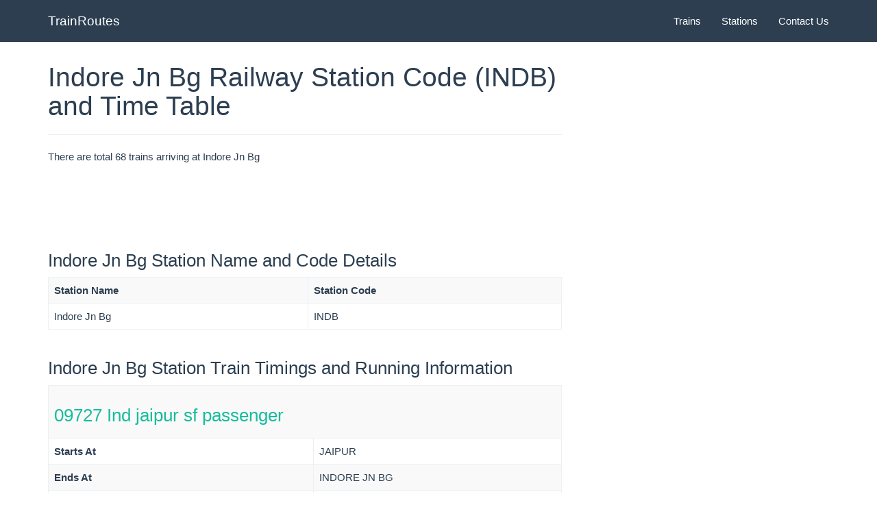

--- FILE ---
content_type: text/html; charset=UTF-8
request_url: https://etrainroute.in/stations/INDB
body_size: 6472
content:
<!DOCTYPE html>
<html>
  <head>
    <title>
		Indore Jn Bg Railway Station Code|Indore Jn Bg Railway Station Time Table	</title>
	<link href="/favicon.ico" type="image/x-icon" rel="icon"/><link href="/favicon.ico" type="image/x-icon" rel="shortcut icon"/><link rel="stylesheet" type="text/css" href="/css/flatly.bootstrap.min.css" media="screen"/><link rel="stylesheet" type="text/css" href="/css/my-styles.css" media="screen"/>	<!-- <link rel="stylesheet" href="/css/flatly.bootstrap.min.css" type="" media="print" onload="this.media='all'" /> -->
	<!-- <link rel="stylesheet" href="/css/my-styles.css" type="" media="print" onload="this.media='all'" /> -->
    <meta name="viewport" content="width=device-width, initial-scale=1.0">
    <meta name="description" content="There are total 68 trains arriving at Indore Jn Bg"/>
    
    <!-- HTML5 Shim and Respond.js IE8 support of HTML5 elements and media queries -->
    <!-- WARNING: Respond.js doesn't work if you view the page via file:// -->
    <!--[if lt IE 9]>
      <script src="https://oss.maxcdn.com/libs/html5shiv/3.7.0/html5shiv.js"></script>
      <script src="https://oss.maxcdn.com/libs/respond.js/1.3.0/respond.min.js"></script>
    <![endif]-->
    <script async src="//pagead2.googlesyndication.com/pagead/js/adsbygoogle.js"></script>
<script>
  (adsbygoogle = window.adsbygoogle || []).push({
    google_ad_client: "ca-pub-3521917620177921",
    enable_page_level_ads: true
  });
</script>
    <meta name="w3dir" content="5ac245a0b54bf3d76284f8b2e0ff6c0c28e62324af131eaf17c30dbe6c824c78">
  </head>
  <body>
	<!-- jQuery (necessary for Bootstrap's JavaScript plugins) -->
	<!--Loading jquery before content since jquery is required for scripts injected in content e.g. ajax request -->
    <script src="https://code.jquery.com/jquery.min.js" defer></script>
	<style>
		#bottom-list li {width: 185px; float: left;}
		body {padding-top: 50px;}
</style>

<div class="navbar navbar-default navbar-fixed-top">
  <div class="container">
    <div class="navbar-header">
      <a href="/" class="navbar-brand">TrainRoutes</a>
    </div>
    <div class="navbar-collapse collapse" id="navbar-main">
      <ul class="nav navbar-nav navbar-right">
        <li><a href="https://etrainroute.in/trains/all">Trains</a></li>
        <li><a href="https://etrainroute.in/stations">Stations</a></li>
        <li><a href="" >Contact Us</a></li>
      </ul>
    </div>
  </div>
</div><div class="container">
	
	<div class="row">
		<div class="col-md-8">
	
			<div class="bs-docs-section">
			<div class="row">
			  <div class="col-lg-12">
				<div class="page-header">
					<h1 id="tables">Indore Jn Bg Railway Station Code (INDB) and Time Table</h1>
				</div>
				  <p>There are total 68 trains arriving at Indore Jn Bg				  </p>
			  </div>
                <div>
                    <div id="google-ads-1"></div>
 
<script type="text/javascript"> 
 
    /* Calculate the width of available ad space */
    ad = document.getElementById('google-ads-1');
 
    if (ad.getBoundingClientRect().width) {
        adWidth = ad.getBoundingClientRect().width; // for modern browsers 
    } else {
        adWidth = ad.offsetWidth; // for old IE 
    }
 
    google_ad_client = "ca-pub-3521917620177921";
  
    /* Do not change anything after this line */
    if ( adWidth >= 728 ){
       /* ta_top_728x90 */  
      google_ad_slot = "9687620090";
      google_ad_size = ["728", "90"];  /* Leaderboard 728x90 */
    }
    else {
    google_ad_slot = "8616311693";
    if ( adWidth >= 336 )
      //google_ad_size = ["336", "280"]; /* Large Rectangle (336 x 280) */
      google_ad_size = ["300", "250"];
      //google_ad_size = ["320", "100"];     /* Large Mobile Banner (320 x 100) */
    else if ( adWidth >= 300 )
      google_ad_size = ["300", "250"]; /* Medium Rectangle (300 x 250) */
      //google_ad_size = ["320", "100"];     /* Large Mobile Banner (320 x 100) */
    else if ( adWidth >= 250 )
      google_ad_size = ["250", "250"]; /* Square (250 x 250) */
    else if ( adWidth >= 200 )
      google_ad_size = ["200", "200"]; /* Small Square (200 x 200) */
    else if ( adWidth >= 180 )
      google_ad_size = ["180", "150"]; /* Small Rectangle (180 x 150) */
    else
      google_ad_size = ["125", "125"]; /* Button (125 x 125) */
    }
    
    document.write (
     '<ins class="adsbygoogle" style="display:inline-block;width:' 
      + google_ad_size[0] + 'px;height:' 
      + google_ad_size[1] + 'px" data-full-width-responsive="true" data-ad-client="' 
      + google_ad_client + '" data-ad-slot="' 
      + google_ad_slot + '"></ins>'
    );
  
    (adsbygoogle = window.adsbygoogle || []).push({});
 
</script>
 
<script async src="https://pagead2.googlesyndication.com/pagead/js/adsbygoogle.js">
</script>
                </div>
			</div>
		</div>
        <div class="bs-docs-section">
			<div class="row">
			  <div class="col-lg-12">
				<div class="bs-example table-responsive">
                  <h3>Indore Jn Bg Station Name and Code Details</h3> 
				  <table class="table table-striped table-bordered table-hover">
                    <tr> 
						<th>Station Name</th>
						<th>Station Code</th>
                    </tr>
                    <tr>
                        <td>
                            Indore Jn Bg                        </td>
                        <td>
                            INDB                        </td>
                    </tr>
                  </table>
                </div>
               </div>
            </div>
       </div>
               
		<div class="bs-docs-section">
			<div class="row">
			  <div class="col-lg-12">
				<div class="bs-example table-responsive">
                <h3>Indore Jn Bg Station Train Timings and Running Information</h3> 
				                                      <table class="table table-striped table-bordered table-hover">
                      <tbody>
                        <tr>
                            <td colspan="2"><h3><a href="https://etrainroute.in/trains/09727-ind-jp-sf-spl">09727 Ind jaipur sf passenger</a></h3></td>
                        </tr>
                        <tr>
                            <th>Starts At</th>
                            <td>JAIPUR</td>
                        </tr>
                        <tr>
                            <th>Ends At</th>
                            <td>INDORE JN BG</td>
                        </tr>
                        <tr>
                            <th>Arrival Time :</th>
                            <td>07:25</td>
                        </tr>
                        <tr>
                            <th>Departure Time :</th>
                            <td>00:00</td>
                        </tr>
                        <tr>
                            <th>Type</th>
                            <td>Special</td>
                        </tr>
                      </tbody>
                  </table>
                    
                                  <table class="table table-striped table-bordered table-hover">
                      <tbody>
                        <tr>
                            <td colspan="2"><h3><a href="https://etrainroute.in/trains/09728-ind-jp-sf-spl">09728 Ind jaipur sf passenger</a></h3></td>
                        </tr>
                        <tr>
                            <th>Starts At</th>
                            <td>INDORE JN BG</td>
                        </tr>
                        <tr>
                            <th>Ends At</th>
                            <td>JAIPUR</td>
                        </tr>
                        <tr>
                            <th>Arrival Time :</th>
                            <td>00:00</td>
                        </tr>
                        <tr>
                            <th>Departure Time :</th>
                            <td>22:25</td>
                        </tr>
                        <tr>
                            <th>Type</th>
                            <td>Special</td>
                        </tr>
                      </tbody>
                  </table>
                    
                                  <table class="table table-striped table-bordered table-hover">
                      <tbody>
                        <tr>
                            <td colspan="2"><h3><a href="https://etrainroute.in/trains/12227-bct-ind-duronto-exp">12227 Mumbai central ind duronto express</a></h3></td>
                        </tr>
                        <tr>
                            <th>Starts At</th>
                            <td>MUMBAI CENTRAL</td>
                        </tr>
                        <tr>
                            <th>Ends At</th>
                            <td>INDORE JN BG</td>
                        </tr>
                        <tr>
                            <th>Arrival Time :</th>
                            <td>11:50</td>
                        </tr>
                        <tr>
                            <th>Departure Time :</th>
                            <td>00:00</td>
                        </tr>
                        <tr>
                            <th>Type</th>
                            <td>Superfast</td>
                        </tr>
                      </tbody>
                  </table>
                    
                                  <table class="table table-striped table-bordered table-hover">
                      <tbody>
                        <tr>
                            <td colspan="2"><h3><a href="https://etrainroute.in/trains/12228-ind-bct-duranto-exp">12228 Ind mumbai central duronto express</a></h3></td>
                        </tr>
                        <tr>
                            <th>Starts At</th>
                            <td>INDORE JN BG</td>
                        </tr>
                        <tr>
                            <th>Ends At</th>
                            <td>MUMBAI CENTRAL</td>
                        </tr>
                        <tr>
                            <th>Arrival Time :</th>
                            <td>00:00</td>
                        </tr>
                        <tr>
                            <th>Departure Time :</th>
                            <td>23:00</td>
                        </tr>
                        <tr>
                            <th>Type</th>
                            <td>Superfast</td>
                        </tr>
                      </tbody>
                  </table>
                    
                                  <table class="table table-striped table-bordered table-hover">
                      <tbody>
                        <tr>
                            <td colspan="2"><h3><a href="https://etrainroute.in/trains/12415-ind-nzm-express">12415 Ind hazrat nizamuddin express</a></h3></td>
                        </tr>
                        <tr>
                            <th>Starts At</th>
                            <td>INDORE JN BG</td>
                        </tr>
                        <tr>
                            <th>Ends At</th>
                            <td>HAZRAT NIZAMUDDIN</td>
                        </tr>
                        <tr>
                            <th>Arrival Time :</th>
                            <td>00:00</td>
                        </tr>
                        <tr>
                            <th>Departure Time :</th>
                            <td>16:00</td>
                        </tr>
                        <tr>
                            <th>Type</th>
                            <td>Superfast</td>
                        </tr>
                      </tbody>
                  </table>
                    
                                  <table class="table table-striped table-bordered table-hover">
                      <tbody>
                        <tr>
                            <td colspan="2"><h3><a href="https://etrainroute.in/trains/12416-intercity-exp">12416 Intercity express</a></h3></td>
                        </tr>
                        <tr>
                            <th>Starts At</th>
                            <td>HAZRAT NIZAMUDDIN</td>
                        </tr>
                        <tr>
                            <th>Ends At</th>
                            <td>INDORE JN BG</td>
                        </tr>
                        <tr>
                            <th>Arrival Time :</th>
                            <td>12:00</td>
                        </tr>
                        <tr>
                            <th>Departure Time :</th>
                            <td>00:00</td>
                        </tr>
                        <tr>
                            <th>Type</th>
                            <td>Superfast</td>
                        </tr>
                      </tbody>
                  </table>
                    
                                  <table class="table table-striped table-bordered table-hover">
                      <tbody>
                        <tr>
                            <td colspan="2"><h3><a href="https://etrainroute.in/trains/12465-indb-ju-ranthmbore-exp-">12465 Ranthambhore sf express</a></h3></td>
                        </tr>
                        <tr>
                            <th>Starts At</th>
                            <td>INDORE JN BG</td>
                        </tr>
                        <tr>
                            <th>Ends At</th>
                            <td>JODHPUR JN</td>
                        </tr>
                        <tr>
                            <th>Arrival Time :</th>
                            <td>00:00</td>
                        </tr>
                        <tr>
                            <th>Departure Time :</th>
                            <td>06:00</td>
                        </tr>
                        <tr>
                            <th>Type</th>
                            <td>Superfast</td>
                        </tr>
                      </tbody>
                  </table>
                    
                                  <table class="table table-striped table-bordered table-hover">
                      <tbody>
                        <tr>
                            <td colspan="2"><h3><a href="https://etrainroute.in/trains/12466-ju-indb-ranthambore-s-f">12466 Ranthambhore sf express</a></h3></td>
                        </tr>
                        <tr>
                            <th>Starts At</th>
                            <td>JODHPUR JN</td>
                        </tr>
                        <tr>
                            <th>Ends At</th>
                            <td>INDORE JN BG</td>
                        </tr>
                        <tr>
                            <th>Arrival Time :</th>
                            <td>22:40</td>
                        </tr>
                        <tr>
                            <th>Departure Time :</th>
                            <td>00:00</td>
                        </tr>
                        <tr>
                            <th>Type</th>
                            <td>Superfast</td>
                        </tr>
                      </tbody>
                  </table>
                    
                                  <table class="table table-striped table-bordered table-hover">
                      <tbody>
                        <tr>
                            <td colspan="2"><h3><a href="https://etrainroute.in/trains/12913-trishatabdi-exp">12913 Indore nagpur trishatabdi express</a></h3></td>
                        </tr>
                        <tr>
                            <th>Starts At</th>
                            <td>INDORE JN BG</td>
                        </tr>
                        <tr>
                            <th>Ends At</th>
                            <td>NAGPUR</td>
                        </tr>
                        <tr>
                            <th>Arrival Time :</th>
                            <td>00:00</td>
                        </tr>
                        <tr>
                            <th>Departure Time :</th>
                            <td>20:35</td>
                        </tr>
                        <tr>
                            <th>Type</th>
                            <td>Superfast</td>
                        </tr>
                      </tbody>
                  </table>
                    
                                  <table class="table table-striped table-bordered table-hover">
                      <tbody>
                        <tr>
                            <td colspan="2"><h3><a href="https://etrainroute.in/trains/12914-trishatabdi-exp">12914 Nagpur indore trishatabdi express</a></h3></td>
                        </tr>
                        <tr>
                            <th>Starts At</th>
                            <td>NAGPUR</td>
                        </tr>
                        <tr>
                            <th>Ends At</th>
                            <td>INDORE JN BG</td>
                        </tr>
                        <tr>
                            <th>Arrival Time :</th>
                            <td>06:50</td>
                        </tr>
                        <tr>
                            <th>Departure Time :</th>
                            <td>00:00</td>
                        </tr>
                        <tr>
                            <th>Type</th>
                            <td>Superfast</td>
                        </tr>
                      </tbody>
                  </table>
                    
                                  <table class="table table-striped table-bordered table-hover">
                      <tbody>
                        <tr>
                            <td colspan="2"><h3><a href="https://etrainroute.in/trains/12919-malwa-express">12919 Malwa express</a></h3></td>
                        </tr>
                        <tr>
                            <th>Starts At</th>
                            <td>INDORE JN BG</td>
                        </tr>
                        <tr>
                            <th>Ends At</th>
                            <td>JAMMU TAWI</td>
                        </tr>
                        <tr>
                            <th>Arrival Time :</th>
                            <td>00:00</td>
                        </tr>
                        <tr>
                            <th>Departure Time :</th>
                            <td>12:25</td>
                        </tr>
                        <tr>
                            <th>Type</th>
                            <td>Superfast</td>
                        </tr>
                      </tbody>
                  </table>
                    
                                  <table class="table table-striped table-bordered table-hover">
                      <tbody>
                        <tr>
                            <td colspan="2"><h3><a href="https://etrainroute.in/trains/12920-malwa-express">12920 Malwa express</a></h3></td>
                        </tr>
                        <tr>
                            <th>Starts At</th>
                            <td>JAMMU TAWI</td>
                        </tr>
                        <tr>
                            <th>Ends At</th>
                            <td>INDORE JN BG</td>
                        </tr>
                        <tr>
                            <th>Arrival Time :</th>
                            <td>12:50</td>
                        </tr>
                        <tr>
                            <th>Departure Time :</th>
                            <td>00:00</td>
                        </tr>
                        <tr>
                            <th>Type</th>
                            <td>Superfast</td>
                        </tr>
                      </tbody>
                  </table>
                    
                                  <table class="table table-striped table-bordered table-hover">
                      <tbody>
                        <tr>
                            <td colspan="2"><h3><a href="https://etrainroute.in/trains/12923-indb-ngp-express">12923 Indore nagpur express</a></h3></td>
                        </tr>
                        <tr>
                            <th>Starts At</th>
                            <td>INDORE JN BG</td>
                        </tr>
                        <tr>
                            <th>Ends At</th>
                            <td>NAGPUR</td>
                        </tr>
                        <tr>
                            <th>Arrival Time :</th>
                            <td>00:00</td>
                        </tr>
                        <tr>
                            <th>Departure Time :</th>
                            <td>21:25</td>
                        </tr>
                        <tr>
                            <th>Type</th>
                            <td>Superfast</td>
                        </tr>
                      </tbody>
                  </table>
                    
                                  <table class="table table-striped table-bordered table-hover">
                      <tbody>
                        <tr>
                            <td colspan="2"><h3><a href="https://etrainroute.in/trains/12924-ngp-indb-express">12924 Nagpur indore express</a></h3></td>
                        </tr>
                        <tr>
                            <th>Starts At</th>
                            <td>NAGPUR</td>
                        </tr>
                        <tr>
                            <th>Ends At</th>
                            <td>INDORE JN BG</td>
                        </tr>
                        <tr>
                            <th>Arrival Time :</th>
                            <td>05:50</td>
                        </tr>
                        <tr>
                            <th>Departure Time :</th>
                            <td>00:00</td>
                        </tr>
                        <tr>
                            <th>Type</th>
                            <td>Superfast</td>
                        </tr>
                      </tbody>
                  </table>
                    
                                  <table class="table table-striped table-bordered table-hover">
                      <tbody>
                        <tr>
                            <td colspan="2"><h3><a href="https://etrainroute.in/trains/12961-bct-indb-avantika-exp-">12961 Mumbai central indore jn bg avantika express</a></h3></td>
                        </tr>
                        <tr>
                            <th>Starts At</th>
                            <td>MUMBAI CENTRAL</td>
                        </tr>
                        <tr>
                            <th>Ends At</th>
                            <td>INDORE JN BG</td>
                        </tr>
                        <tr>
                            <th>Arrival Time :</th>
                            <td>09:00</td>
                        </tr>
                        <tr>
                            <th>Departure Time :</th>
                            <td>00:00</td>
                        </tr>
                        <tr>
                            <th>Type</th>
                            <td>Superfast</td>
                        </tr>
                      </tbody>
                  </table>
                    
                                  <table class="table table-striped table-bordered table-hover">
                      <tbody>
                        <tr>
                            <td colspan="2"><h3><a href="https://etrainroute.in/trains/12962-indb-bct-avantika-exp-">12962 Indore jn bg mumbai central avantika express</a></h3></td>
                        </tr>
                        <tr>
                            <th>Starts At</th>
                            <td>INDORE JN BG</td>
                        </tr>
                        <tr>
                            <th>Ends At</th>
                            <td>MUMBAI CENTRAL</td>
                        </tr>
                        <tr>
                            <th>Arrival Time :</th>
                            <td>00:00</td>
                        </tr>
                        <tr>
                            <th>Departure Time :</th>
                            <td>16:25</td>
                        </tr>
                        <tr>
                            <th>Type</th>
                            <td>Superfast</td>
                        </tr>
                      </tbody>
                  </table>
                    
                                  <table class="table table-striped table-bordered table-hover">
                      <tbody>
                        <tr>
                            <td colspan="2"><h3><a href="https://etrainroute.in/trains/12973-indb-jp-exp-">12973 Indore jaipur sf express</a></h3></td>
                        </tr>
                        <tr>
                            <th>Starts At</th>
                            <td>INDORE JN BG</td>
                        </tr>
                        <tr>
                            <th>Ends At</th>
                            <td>JAIPUR</td>
                        </tr>
                        <tr>
                            <th>Arrival Time :</th>
                            <td>00:00</td>
                        </tr>
                        <tr>
                            <th>Departure Time :</th>
                            <td>22:25</td>
                        </tr>
                        <tr>
                            <th>Type</th>
                            <td>Superfast</td>
                        </tr>
                      </tbody>
                  </table>
                    
                                  <table class="table table-striped table-bordered table-hover">
                      <tbody>
                        <tr>
                            <td colspan="2"><h3><a href="https://etrainroute.in/trains/12974-jp-indb-exp-">12974 Jaipur indore sf express</a></h3></td>
                        </tr>
                        <tr>
                            <th>Starts At</th>
                            <td>JAIPUR</td>
                        </tr>
                        <tr>
                            <th>Ends At</th>
                            <td>INDORE JN BG</td>
                        </tr>
                        <tr>
                            <th>Arrival Time :</th>
                            <td>07:25</td>
                        </tr>
                        <tr>
                            <th>Departure Time :</th>
                            <td>00:00</td>
                        </tr>
                        <tr>
                            <th>Type</th>
                            <td>Superfast</td>
                        </tr>
                      </tbody>
                  </table>
                    
                                  <table class="table table-striped table-bordered table-hover">
                      <tbody>
                        <tr>
                            <td colspan="2"><h3><a href="https://etrainroute.in/trains/14317-ind-ddn-express">14317 Indore dehradun express</a></h3></td>
                        </tr>
                        <tr>
                            <th>Starts At</th>
                            <td>INDORE JN BG</td>
                        </tr>
                        <tr>
                            <th>Ends At</th>
                            <td>DEHRADUN</td>
                        </tr>
                        <tr>
                            <th>Arrival Time :</th>
                            <td>00:00</td>
                        </tr>
                        <tr>
                            <th>Departure Time :</th>
                            <td>15:00</td>
                        </tr>
                        <tr>
                            <th>Type</th>
                            <td>Mail_exp</td>
                        </tr>
                      </tbody>
                  </table>
                    
                                  <table class="table table-striped table-bordered table-hover">
                      <tbody>
                        <tr>
                            <td colspan="2"><h3><a href="https://etrainroute.in/trains/14318-dehradun-indore-express">14318 Dehradun indore express</a></h3></td>
                        </tr>
                        <tr>
                            <th>Starts At</th>
                            <td>DEHRADUN</td>
                        </tr>
                        <tr>
                            <th>Ends At</th>
                            <td>INDORE JN BG</td>
                        </tr>
                        <tr>
                            <th>Arrival Time :</th>
                            <td>06:40</td>
                        </tr>
                        <tr>
                            <th>Departure Time :</th>
                            <td>00:00</td>
                        </tr>
                        <tr>
                            <th>Type</th>
                            <td>Mail_exp</td>
                        </tr>
                      </tbody>
                  </table>
                    
                                  <table class="table table-striped table-bordered table-hover">
                      <tbody>
                        <tr>
                            <td colspan="2"><h3><a href="https://etrainroute.in/trains/16325-indb-tvc-ahilya-nagari-e">16325 Indore jn bg trivandrum cntl ahilya nagari e</a></h3></td>
                        </tr>
                        <tr>
                            <th>Starts At</th>
                            <td>INDORE JN BG</td>
                        </tr>
                        <tr>
                            <th>Ends At</th>
                            <td>TRIVANDRUM CNTL</td>
                        </tr>
                        <tr>
                            <th>Arrival Time :</th>
                            <td>00:00</td>
                        </tr>
                        <tr>
                            <th>Departure Time :</th>
                            <td>16:40</td>
                        </tr>
                        <tr>
                            <th>Type</th>
                            <td>Mail_exp</td>
                        </tr>
                      </tbody>
                  </table>
                    
                                  <table class="table table-striped table-bordered table-hover">
                      <tbody>
                        <tr>
                            <td colspan="2"><h3><a href="https://etrainroute.in/trains/16326-tvc-indb-ahilya-nagari-e">16326 Trivandrum cntl indore jn bg ahilya nagari e</a></h3></td>
                        </tr>
                        <tr>
                            <th>Starts At</th>
                            <td>TRIVANDRUM CNTL</td>
                        </tr>
                        <tr>
                            <th>Ends At</th>
                            <td>INDORE JN BG</td>
                        </tr>
                        <tr>
                            <th>Arrival Time :</th>
                            <td>05:15</td>
                        </tr>
                        <tr>
                            <th>Departure Time :</th>
                            <td>00:00</td>
                        </tr>
                        <tr>
                            <th>Type</th>
                            <td>Mail_exp</td>
                        </tr>
                      </tbody>
                  </table>
                    
                                  <table class="table table-striped table-bordered table-hover">
                      <tbody>
                        <tr>
                            <td colspan="2"><h3><a href="https://etrainroute.in/trains/18233-ind-bsp-narmada-exp">18233 Narmada express</a></h3></td>
                        </tr>
                        <tr>
                            <th>Starts At</th>
                            <td>INDORE JN BG</td>
                        </tr>
                        <tr>
                            <th>Ends At</th>
                            <td>BILASPUR JN</td>
                        </tr>
                        <tr>
                            <th>Arrival Time :</th>
                            <td>00:00</td>
                        </tr>
                        <tr>
                            <th>Departure Time :</th>
                            <td>17:15</td>
                        </tr>
                        <tr>
                            <th>Type</th>
                            <td>Mail_exp</td>
                        </tr>
                      </tbody>
                  </table>
                    
                                  <table class="table table-striped table-bordered table-hover">
                      <tbody>
                        <tr>
                            <td colspan="2"><h3><a href="https://etrainroute.in/trains/18234-narmada-express">18234 Narmada express</a></h3></td>
                        </tr>
                        <tr>
                            <th>Starts At</th>
                            <td>BILASPUR JN</td>
                        </tr>
                        <tr>
                            <th>Ends At</th>
                            <td>INDORE JN BG</td>
                        </tr>
                        <tr>
                            <th>Arrival Time :</th>
                            <td>11:00</td>
                        </tr>
                        <tr>
                            <th>Departure Time :</th>
                            <td>00:00</td>
                        </tr>
                        <tr>
                            <th>Type</th>
                            <td>Mail_exp</td>
                        </tr>
                      </tbody>
                  </table>
                    
                                  <table class="table table-striped table-bordered table-hover">
                      <tbody>
                        <tr>
                            <td colspan="2"><h3><a href="https://etrainroute.in/trains/19301-indb-ypr-exp">19301 Indore yesvantpur weekly express</a></h3></td>
                        </tr>
                        <tr>
                            <th>Starts At</th>
                            <td>INDORE JN BG</td>
                        </tr>
                        <tr>
                            <th>Ends At</th>
                            <td>YASVANTPUR JN</td>
                        </tr>
                        <tr>
                            <th>Arrival Time :</th>
                            <td>00:00</td>
                        </tr>
                        <tr>
                            <th>Departure Time :</th>
                            <td>20:55</td>
                        </tr>
                        <tr>
                            <th>Type</th>
                            <td>Mail_exp</td>
                        </tr>
                      </tbody>
                  </table>
                    
                                  <table class="table table-striped table-bordered table-hover">
                      <tbody>
                        <tr>
                            <td colspan="2"><h3><a href="https://etrainroute.in/trains/19302-ypr-indb-exp">19302 Yesvantpur indore weekly express</a></h3></td>
                        </tr>
                        <tr>
                            <th>Starts At</th>
                            <td>YASVANTPUR JN</td>
                        </tr>
                        <tr>
                            <th>Ends At</th>
                            <td>INDORE JN BG</td>
                        </tr>
                        <tr>
                            <th>Arrival Time :</th>
                            <td>05:15</td>
                        </tr>
                        <tr>
                            <th>Departure Time :</th>
                            <td>00:00</td>
                        </tr>
                        <tr>
                            <th>Type</th>
                            <td>Mail_exp</td>
                        </tr>
                      </tbody>
                  </table>
                    
                                  <table class="table table-striped table-bordered table-hover">
                      <tbody>
                        <tr>
                            <td colspan="2"><h3><a href="https://etrainroute.in/trains/19309-gnc-indore-exp">19309 Shanti express</a></h3></td>
                        </tr>
                        <tr>
                            <th>Starts At</th>
                            <td>GANDHINAGAR CAP</td>
                        </tr>
                        <tr>
                            <th>Ends At</th>
                            <td>INDORE JN BG</td>
                        </tr>
                        <tr>
                            <th>Arrival Time :</th>
                            <td>06:30</td>
                        </tr>
                        <tr>
                            <th>Departure Time :</th>
                            <td>00:00</td>
                        </tr>
                        <tr>
                            <th>Type</th>
                            <td>Mail_exp</td>
                        </tr>
                      </tbody>
                  </table>
                    
                                  <table class="table table-striped table-bordered table-hover">
                      <tbody>
                        <tr>
                            <td colspan="2"><h3><a href="https://etrainroute.in/trains/19310-indore-gnc-exp">19310 Shanti express</a></h3></td>
                        </tr>
                        <tr>
                            <th>Starts At</th>
                            <td>INDORE JN BG</td>
                        </tr>
                        <tr>
                            <th>Ends At</th>
                            <td>GANDHINAGAR CAP</td>
                        </tr>
                        <tr>
                            <th>Arrival Time :</th>
                            <td>00:00</td>
                        </tr>
                        <tr>
                            <th>Departure Time :</th>
                            <td>22:45</td>
                        </tr>
                        <tr>
                            <th>Type</th>
                            <td>Mail_exp</td>
                        </tr>
                      </tbody>
                  </table>
                    
                                  <table class="table table-striped table-bordered table-hover">
                      <tbody>
                        <tr>
                            <td colspan="2"><h3><a href="https://etrainroute.in/trains/19311-pune-indore-exp">19311 Pune indore express via panvel</a></h3></td>
                        </tr>
                        <tr>
                            <th>Starts At</th>
                            <td>PUNE JN</td>
                        </tr>
                        <tr>
                            <th>Ends At</th>
                            <td>INDORE JN BG</td>
                        </tr>
                        <tr>
                            <th>Arrival Time :</th>
                            <td>09:50</td>
                        </tr>
                        <tr>
                            <th>Departure Time :</th>
                            <td>00:00</td>
                        </tr>
                        <tr>
                            <th>Type</th>
                            <td>Mail_exp</td>
                        </tr>
                      </tbody>
                  </table>
                    
                                  <table class="table table-striped table-bordered table-hover">
                      <tbody>
                        <tr>
                            <td colspan="2"><h3><a href="https://etrainroute.in/trains/19312-ind-pune-expres">19312 Indore pune express via panvel</a></h3></td>
                        </tr>
                        <tr>
                            <th>Starts At</th>
                            <td>INDORE JN BG</td>
                        </tr>
                        <tr>
                            <th>Ends At</th>
                            <td>PUNE JN</td>
                        </tr>
                        <tr>
                            <th>Arrival Time :</th>
                            <td>00:00</td>
                        </tr>
                        <tr>
                            <th>Departure Time :</th>
                            <td>14:30</td>
                        </tr>
                        <tr>
                            <th>Type</th>
                            <td>Mail_exp</td>
                        </tr>
                      </tbody>
                  </table>
                    
                                  <table class="table table-striped table-bordered table-hover">
                      <tbody>
                        <tr>
                            <td colspan="2"><h3><a href="https://etrainroute.in/trains/19313-indb-rjnr-exp">19313 Indore rajendra nagar terminal express via sultanpur</a></h3></td>
                        </tr>
                        <tr>
                            <th>Starts At</th>
                            <td>INDORE JN BG</td>
                        </tr>
                        <tr>
                            <th>Ends At</th>
                            <td>RAJENDRA NAGAR (BIHAR)</td>
                        </tr>
                        <tr>
                            <th>Arrival Time :</th>
                            <td>00:00</td>
                        </tr>
                        <tr>
                            <th>Departure Time :</th>
                            <td>14:00</td>
                        </tr>
                        <tr>
                            <th>Type</th>
                            <td>Mail_exp</td>
                        </tr>
                      </tbody>
                  </table>
                    
                                  <table class="table table-striped table-bordered table-hover">
                      <tbody>
                        <tr>
                            <td colspan="2"><h3><a href="https://etrainroute.in/trains/19314-rjpb-indb-exp">19314 Rajendra nagar terminal indore express via sultanpur</a></h3></td>
                        </tr>
                        <tr>
                            <th>Starts At</th>
                            <td>RAJENDRA NAGAR (BIHAR)</td>
                        </tr>
                        <tr>
                            <th>Ends At</th>
                            <td>INDORE JN BG</td>
                        </tr>
                        <tr>
                            <th>Arrival Time :</th>
                            <td>15:20</td>
                        </tr>
                        <tr>
                            <th>Departure Time :</th>
                            <td>00:00</td>
                        </tr>
                        <tr>
                            <th>Type</th>
                            <td>Mail_exp</td>
                        </tr>
                      </tbody>
                  </table>
                    
                                  <table class="table table-striped table-bordered table-hover">
                      <tbody>
                        <tr>
                            <td colspan="2"><h3><a href="https://etrainroute.in/trains/19321-indb-rjpb-exp">19321 Indore rajendra nagar terminal express via faizabad</a></h3></td>
                        </tr>
                        <tr>
                            <th>Starts At</th>
                            <td>INDORE JN BG</td>
                        </tr>
                        <tr>
                            <th>Ends At</th>
                            <td>RAJENDRA NAGAR (BIHAR)</td>
                        </tr>
                        <tr>
                            <th>Arrival Time :</th>
                            <td>00:00</td>
                        </tr>
                        <tr>
                            <th>Departure Time :</th>
                            <td>14:00</td>
                        </tr>
                        <tr>
                            <th>Type</th>
                            <td>Mail_exp</td>
                        </tr>
                      </tbody>
                  </table>
                    
                                  <table class="table table-striped table-bordered table-hover">
                      <tbody>
                        <tr>
                            <td colspan="2"><h3><a href="https://etrainroute.in/trains/19322-rjnr-indb-expre">19322 Rajendra nagar terminal indore express via faizabad</a></h3></td>
                        </tr>
                        <tr>
                            <th>Starts At</th>
                            <td>RAJENDRA NAGAR (BIHAR)</td>
                        </tr>
                        <tr>
                            <th>Ends At</th>
                            <td>INDORE JN BG</td>
                        </tr>
                        <tr>
                            <th>Arrival Time :</th>
                            <td>15:20</td>
                        </tr>
                        <tr>
                            <th>Departure Time :</th>
                            <td>00:00</td>
                        </tr>
                        <tr>
                            <th>Type</th>
                            <td>Mail_exp</td>
                        </tr>
                      </tbody>
                  </table>
                    
                                  <table class="table table-striped table-bordered table-hover">
                      <tbody>
                        <tr>
                            <td colspan="2"><h3><a href="https://etrainroute.in/trains/19323-indb-hbj-intercity-exp">19323 Indore jn bg habibganj intercity express</a></h3></td>
                        </tr>
                        <tr>
                            <th>Starts At</th>
                            <td>INDORE JN BG</td>
                        </tr>
                        <tr>
                            <th>Ends At</th>
                            <td>HABIBGANJ</td>
                        </tr>
                        <tr>
                            <th>Arrival Time :</th>
                            <td>00:00</td>
                        </tr>
                        <tr>
                            <th>Departure Time :</th>
                            <td>06:45</td>
                        </tr>
                        <tr>
                            <th>Type</th>
                            <td>Mail_exp</td>
                        </tr>
                      </tbody>
                  </table>
                    
                                  <table class="table table-striped table-bordered table-hover">
                      <tbody>
                        <tr>
                            <td colspan="2"><h3><a href="https://etrainroute.in/trains/19324-hbj-indb-intercity-exp">19324 Habibganj indore jn bg intercity express</a></h3></td>
                        </tr>
                        <tr>
                            <th>Starts At</th>
                            <td>HABIBGANJ</td>
                        </tr>
                        <tr>
                            <th>Ends At</th>
                            <td>INDORE JN BG</td>
                        </tr>
                        <tr>
                            <th>Arrival Time :</th>
                            <td>21:20</td>
                        </tr>
                        <tr>
                            <th>Departure Time :</th>
                            <td>00:00</td>
                        </tr>
                        <tr>
                            <th>Type</th>
                            <td>Mail_exp</td>
                        </tr>
                      </tbody>
                  </table>
                    
                                  <table class="table table-striped table-bordered table-hover">
                      <tbody>
                        <tr>
                            <td colspan="2"><h3><a href="https://etrainroute.in/trains/19325-indb-asr-express">19325 Indore amritsar express</a></h3></td>
                        </tr>
                        <tr>
                            <th>Starts At</th>
                            <td>INDORE JN BG</td>
                        </tr>
                        <tr>
                            <th>Ends At</th>
                            <td>AMRITSAR JN</td>
                        </tr>
                        <tr>
                            <th>Arrival Time :</th>
                            <td>00:00</td>
                        </tr>
                        <tr>
                            <th>Departure Time :</th>
                            <td>15:00</td>
                        </tr>
                        <tr>
                            <th>Type</th>
                            <td>Mail_exp</td>
                        </tr>
                      </tbody>
                  </table>
                    
                                  <table class="table table-striped table-bordered table-hover">
                      <tbody>
                        <tr>
                            <td colspan="2"><h3><a href="https://etrainroute.in/trains/19326-asr-indb-exprss">19326 Amritsar indore express</a></h3></td>
                        </tr>
                        <tr>
                            <th>Starts At</th>
                            <td>AMRITSAR JN</td>
                        </tr>
                        <tr>
                            <th>Ends At</th>
                            <td>INDORE JN BG</td>
                        </tr>
                        <tr>
                            <th>Arrival Time :</th>
                            <td>03:00</td>
                        </tr>
                        <tr>
                            <th>Departure Time :</th>
                            <td>00:00</td>
                        </tr>
                        <tr>
                            <th>Type</th>
                            <td>Mail_exp</td>
                        </tr>
                      </tbody>
                  </table>
                    
                                  <table class="table table-striped table-bordered table-hover">
                      <tbody>
                        <tr>
                            <td colspan="2"><h3><a href="https://etrainroute.in/trains/19329-indb-udz-express">19329 Veer bhumi chittaurgarh express</a></h3></td>
                        </tr>
                        <tr>
                            <th>Starts At</th>
                            <td>INDORE JN BG</td>
                        </tr>
                        <tr>
                            <th>Ends At</th>
                            <td>UDAIPUR</td>
                        </tr>
                        <tr>
                            <th>Arrival Time :</th>
                            <td>00:00</td>
                        </tr>
                        <tr>
                            <th>Departure Time :</th>
                            <td>07:30</td>
                        </tr>
                        <tr>
                            <th>Type</th>
                            <td>Mail_exp</td>
                        </tr>
                      </tbody>
                  </table>
                    
                                  <table class="table table-striped table-bordered table-hover">
                      <tbody>
                        <tr>
                            <td colspan="2"><h3><a href="https://etrainroute.in/trains/19330-udz-indb-express">19330 Veer bhumi chittaurgarh express</a></h3></td>
                        </tr>
                        <tr>
                            <th>Starts At</th>
                            <td>UDAIPUR</td>
                        </tr>
                        <tr>
                            <th>Ends At</th>
                            <td>INDORE JN BG</td>
                        </tr>
                        <tr>
                            <th>Arrival Time :</th>
                            <td>08:30</td>
                        </tr>
                        <tr>
                            <th>Departure Time :</th>
                            <td>00:00</td>
                        </tr>
                        <tr>
                            <th>Type</th>
                            <td>Mail_exp</td>
                        </tr>
                      </tbody>
                  </table>
                    
                                  <table class="table table-striped table-bordered table-hover">
                      <tbody>
                        <tr>
                            <td colspan="2"><h3><a href="https://etrainroute.in/trains/19801-kota-indore-intercity-exp">19801 Kota jn indore intercity express</a></h3></td>
                        </tr>
                        <tr>
                            <th>Starts At</th>
                            <td>KOTA JN</td>
                        </tr>
                        <tr>
                            <th>Ends At</th>
                            <td>INDORE JN BG</td>
                        </tr>
                        <tr>
                            <th>Arrival Time :</th>
                            <td>14:15</td>
                        </tr>
                        <tr>
                            <th>Departure Time :</th>
                            <td>00:00</td>
                        </tr>
                        <tr>
                            <th>Type</th>
                            <td>Mail_exp</td>
                        </tr>
                      </tbody>
                  </table>
                    
                                  <table class="table table-striped table-bordered table-hover">
                      <tbody>
                        <tr>
                            <td colspan="2"><h3><a href="https://etrainroute.in/trains/19802-indore-kota-intercity-exp">19802 Indore kota jn intercity express</a></h3></td>
                        </tr>
                        <tr>
                            <th>Starts At</th>
                            <td>INDORE JN BG</td>
                        </tr>
                        <tr>
                            <th>Ends At</th>
                            <td>KOTA JN</td>
                        </tr>
                        <tr>
                            <th>Arrival Time :</th>
                            <td>00:00</td>
                        </tr>
                        <tr>
                            <th>Departure Time :</th>
                            <td>14:45</td>
                        </tr>
                        <tr>
                            <th>Type</th>
                            <td>Mail_exp</td>
                        </tr>
                      </tbody>
                  </table>
                    
                                  <table class="table table-striped table-bordered table-hover">
                      <tbody>
                        <tr>
                            <td colspan="2"><h3><a href="https://etrainroute.in/trains/11125-ind-gwl-exp">11125 Ind gwalior express</a></h3></td>
                        </tr>
                        <tr>
                            <th>Starts At</th>
                            <td>INDORE JN BG</td>
                        </tr>
                        <tr>
                            <th>Ends At</th>
                            <td>GWALIOR</td>
                        </tr>
                        <tr>
                            <th>Arrival Time :</th>
                            <td>00:00</td>
                        </tr>
                        <tr>
                            <th>Departure Time :</th>
                            <td>20:05</td>
                        </tr>
                        <tr>
                            <th>Type</th>
                            <td>Mail_exp</td>
                        </tr>
                      </tbody>
                  </table>
                    
                                  <table class="table table-striped table-bordered table-hover">
                      <tbody>
                        <tr>
                            <td colspan="2"><h3><a href="https://etrainroute.in/trains/11126-gwl-ind-exp">11126 Gwalior ind express</a></h3></td>
                        </tr>
                        <tr>
                            <th>Starts At</th>
                            <td>GWALIOR</td>
                        </tr>
                        <tr>
                            <th>Ends At</th>
                            <td>INDORE JN BG</td>
                        </tr>
                        <tr>
                            <th>Arrival Time :</th>
                            <td>07:55</td>
                        </tr>
                        <tr>
                            <th>Departure Time :</th>
                            <td>00:00</td>
                        </tr>
                        <tr>
                            <th>Type</th>
                            <td>Mail_exp</td>
                        </tr>
                      </tbody>
                  </table>
                    
                                  <table class="table table-striped table-bordered table-hover">
                      <tbody>
                        <tr>
                            <td colspan="2"><h3><a href="https://etrainroute.in/trains/11471-ind-jbp-overnight-exp">11471 Ind jabalpur overnight express</a></h3></td>
                        </tr>
                        <tr>
                            <th>Starts At</th>
                            <td>INDORE JN BG</td>
                        </tr>
                        <tr>
                            <th>Ends At</th>
                            <td>JABALPUR</td>
                        </tr>
                        <tr>
                            <th>Arrival Time :</th>
                            <td>00:00</td>
                        </tr>
                        <tr>
                            <th>Departure Time :</th>
                            <td>17:40</td>
                        </tr>
                        <tr>
                            <th>Type</th>
                            <td>Mail_exp</td>
                        </tr>
                      </tbody>
                  </table>
                    
                                  <table class="table table-striped table-bordered table-hover">
                      <tbody>
                        <tr>
                            <td colspan="2"><h3><a href="https://etrainroute.in/trains/11472-jbp-ind-overnight-exp">11472 Jabalpur ind overnight express</a></h3></td>
                        </tr>
                        <tr>
                            <th>Starts At</th>
                            <td>JABALPUR</td>
                        </tr>
                        <tr>
                            <th>Ends At</th>
                            <td>INDORE JN BG</td>
                        </tr>
                        <tr>
                            <th>Arrival Time :</th>
                            <td>10:45</td>
                        </tr>
                        <tr>
                            <th>Departure Time :</th>
                            <td>00:00</td>
                        </tr>
                        <tr>
                            <th>Type</th>
                            <td>Mail_exp</td>
                        </tr>
                      </tbody>
                  </table>
                    
                                  <table class="table table-striped table-bordered table-hover">
                      <tbody>
                        <tr>
                            <td colspan="2"><h3><a href="https://etrainroute.in/trains/11701-jbp-indb-intercity">11701 Jabalpur indore intercity express</a></h3></td>
                        </tr>
                        <tr>
                            <th>Starts At</th>
                            <td>JABALPUR</td>
                        </tr>
                        <tr>
                            <th>Ends At</th>
                            <td>INDORE JN BG</td>
                        </tr>
                        <tr>
                            <th>Arrival Time :</th>
                            <td>21:30</td>
                        </tr>
                        <tr>
                            <th>Departure Time :</th>
                            <td>00:00</td>
                        </tr>
                        <tr>
                            <th>Type</th>
                            <td>Mail_exp</td>
                        </tr>
                      </tbody>
                  </table>
                    
                                  <table class="table table-striped table-bordered table-hover">
                      <tbody>
                        <tr>
                            <td colspan="2"><h3><a href="https://etrainroute.in/trains/11702-indb-jbp-intercity-exp">11702 Indore jabalpur intercity express</a></h3></td>
                        </tr>
                        <tr>
                            <th>Starts At</th>
                            <td>INDORE JN BG</td>
                        </tr>
                        <tr>
                            <th>Ends At</th>
                            <td>JABALPUR</td>
                        </tr>
                        <tr>
                            <th>Arrival Time :</th>
                            <td>00:00</td>
                        </tr>
                        <tr>
                            <th>Departure Time :</th>
                            <td>04:00</td>
                        </tr>
                        <tr>
                            <th>Type</th>
                            <td>Mail_exp</td>
                        </tr>
                      </tbody>
                  </table>
                    
                                  <table class="table table-striped table-bordered table-hover">
                      <tbody>
                        <tr>
                            <td colspan="2"><h3><a href="https://etrainroute.in/trains/11703-rewa-indb-intercity-exp-">11703 Rewa o a indore jn bg intercity express</a></h3></td>
                        </tr>
                        <tr>
                            <th>Starts At</th>
                            <td>REWA O A</td>
                        </tr>
                        <tr>
                            <th>Ends At</th>
                            <td>INDORE JN BG</td>
                        </tr>
                        <tr>
                            <th>Arrival Time :</th>
                            <td>20:30</td>
                        </tr>
                        <tr>
                            <th>Departure Time :</th>
                            <td>00:00</td>
                        </tr>
                        <tr>
                            <th>Type</th>
                            <td>Mail_exp</td>
                        </tr>
                      </tbody>
                  </table>
                    
                                  <table class="table table-striped table-bordered table-hover">
                      <tbody>
                        <tr>
                            <td colspan="2"><h3><a href="https://etrainroute.in/trains/11704-indb-rewa-intercity-exp">11704 Indore jn bg rewa o a intercity express</a></h3></td>
                        </tr>
                        <tr>
                            <th>Starts At</th>
                            <td>INDORE JN BG</td>
                        </tr>
                        <tr>
                            <th>Ends At</th>
                            <td>REWA O A</td>
                        </tr>
                        <tr>
                            <th>Arrival Time :</th>
                            <td>00:00</td>
                        </tr>
                        <tr>
                            <th>Departure Time :</th>
                            <td>04:00</td>
                        </tr>
                        <tr>
                            <th>Type</th>
                            <td>Mail_exp</td>
                        </tr>
                      </tbody>
                  </table>
                    
                                  <table class="table table-striped table-bordered table-hover">
                      <tbody>
                        <tr>
                            <td colspan="2"><h3><a href="https://etrainroute.in/trains/21125-indb-bix-express">21125 Indore jn bg bhind express</a></h3></td>
                        </tr>
                        <tr>
                            <th>Starts At</th>
                            <td>INDORE JN BG</td>
                        </tr>
                        <tr>
                            <th>Ends At</th>
                            <td>BHIND</td>
                        </tr>
                        <tr>
                            <th>Arrival Time :</th>
                            <td>00:00</td>
                        </tr>
                        <tr>
                            <th>Departure Time :</th>
                            <td>20:05</td>
                        </tr>
                        <tr>
                            <th>Type</th>
                            <td>Mail_exp</td>
                        </tr>
                      </tbody>
                  </table>
                    
                                  <table class="table table-striped table-bordered table-hover">
                      <tbody>
                        <tr>
                            <td colspan="2"><h3><a href="https://etrainroute.in/trains/21126-bix-indb-express">21126 Bhind indore jn bg express</a></h3></td>
                        </tr>
                        <tr>
                            <th>Starts At</th>
                            <td>BHIND</td>
                        </tr>
                        <tr>
                            <th>Ends At</th>
                            <td>INDORE JN BG</td>
                        </tr>
                        <tr>
                            <th>Arrival Time :</th>
                            <td>07:55</td>
                        </tr>
                        <tr>
                            <th>Departure Time :</th>
                            <td>00:00</td>
                        </tr>
                        <tr>
                            <th>Type</th>
                            <td>Mail_exp</td>
                        </tr>
                      </tbody>
                  </table>
                    
                                  <table class="table table-striped table-bordered table-hover">
                      <tbody>
                        <tr>
                            <td colspan="2"><h3><a href="https://etrainroute.in/trains/22183-hbj-indore-double-decker">22183 Bhopal habibganj indore ac double decker express</a></h3></td>
                        </tr>
                        <tr>
                            <th>Starts At</th>
                            <td>HABIBGANJ</td>
                        </tr>
                        <tr>
                            <th>Ends At</th>
                            <td>INDORE JN BG</td>
                        </tr>
                        <tr>
                            <th>Arrival Time :</th>
                            <td>09:35</td>
                        </tr>
                        <tr>
                            <th>Departure Time :</th>
                            <td>00:00</td>
                        </tr>
                        <tr>
                            <th>Type</th>
                            <td>Mail_exp</td>
                        </tr>
                      </tbody>
                  </table>
                    
                                  <table class="table table-striped table-bordered table-hover">
                      <tbody>
                        <tr>
                            <td colspan="2"><h3><a href="https://etrainroute.in/trains/22184-indore-hbj-double-decker">22184 Indore bhopal habibganj ac double decker express</a></h3></td>
                        </tr>
                        <tr>
                            <th>Starts At</th>
                            <td>INDORE JN BG</td>
                        </tr>
                        <tr>
                            <th>Ends At</th>
                            <td>HABIBGANJ</td>
                        </tr>
                        <tr>
                            <th>Arrival Time :</th>
                            <td>00:00</td>
                        </tr>
                        <tr>
                            <th>Departure Time :</th>
                            <td>19:20</td>
                        </tr>
                        <tr>
                            <th>Type</th>
                            <td>Mail_exp</td>
                        </tr>
                      </tbody>
                  </table>
                    
                                  <table class="table table-striped table-bordered table-hover">
                      <tbody>
                        <tr>
                            <td colspan="2"><h3><a href="https://etrainroute.in/trains/22185-bpl-indore-double-decker">22185 Bhopal indore ac double decker express</a></h3></td>
                        </tr>
                        <tr>
                            <th>Starts At</th>
                            <td>BHOPAL JN</td>
                        </tr>
                        <tr>
                            <th>Ends At</th>
                            <td>INDORE JN BG</td>
                        </tr>
                        <tr>
                            <th>Arrival Time :</th>
                            <td>18:50</td>
                        </tr>
                        <tr>
                            <th>Departure Time :</th>
                            <td>00:00</td>
                        </tr>
                        <tr>
                            <th>Type</th>
                            <td>Mail_exp</td>
                        </tr>
                      </tbody>
                  </table>
                    
                                  <table class="table table-striped table-bordered table-hover">
                      <tbody>
                        <tr>
                            <td colspan="2"><h3><a href="https://etrainroute.in/trains/22186-indore-bpl-double-decker">22186 Indore bhopal ac double decker express</a></h3></td>
                        </tr>
                        <tr>
                            <th>Starts At</th>
                            <td>INDORE JN BG</td>
                        </tr>
                        <tr>
                            <th>Ends At</th>
                            <td>BHOPAL JN</td>
                        </tr>
                        <tr>
                            <th>Arrival Time :</th>
                            <td>00:00</td>
                        </tr>
                        <tr>
                            <th>Departure Time :</th>
                            <td>10:00</td>
                        </tr>
                        <tr>
                            <th>Type</th>
                            <td>Mail_exp</td>
                        </tr>
                      </tbody>
                  </table>
                    
                                  <table class="table table-striped table-bordered table-hover">
                      <tbody>
                        <tr>
                            <td colspan="2"><h3><a href="https://etrainroute.in/trains/22911-shipra-express">22911 Shipra express</a></h3></td>
                        </tr>
                        <tr>
                            <th>Starts At</th>
                            <td>INDORE JN BG</td>
                        </tr>
                        <tr>
                            <th>Ends At</th>
                            <td>HOWRAH JN</td>
                        </tr>
                        <tr>
                            <th>Arrival Time :</th>
                            <td>00:00</td>
                        </tr>
                        <tr>
                            <th>Departure Time :</th>
                            <td>23:30</td>
                        </tr>
                        <tr>
                            <th>Type</th>
                            <td>Superfast</td>
                        </tr>
                      </tbody>
                  </table>
                    
                                  <table class="table table-striped table-bordered table-hover">
                      <tbody>
                        <tr>
                            <td colspan="2"><h3><a href="https://etrainroute.in/trains/22912-shipra-exp">22912 Shipra express</a></h3></td>
                        </tr>
                        <tr>
                            <th>Starts At</th>
                            <td>HOWRAH JN</td>
                        </tr>
                        <tr>
                            <th>Ends At</th>
                            <td>INDORE JN BG</td>
                        </tr>
                        <tr>
                            <th>Arrival Time :</th>
                            <td>01:35</td>
                        </tr>
                        <tr>
                            <th>Departure Time :</th>
                            <td>00:00</td>
                        </tr>
                        <tr>
                            <th>Type</th>
                            <td>Superfast</td>
                        </tr>
                      </tbody>
                  </table>
                    
                                  <table class="table table-striped table-bordered table-hover">
                      <tbody>
                        <tr>
                            <td colspan="2"><h3><a href="https://etrainroute.in/trains/59306-ujn-indb-pass">59306 Ujjain indore passenger</a></h3></td>
                        </tr>
                        <tr>
                            <th>Starts At</th>
                            <td>UJJAIN JN</td>
                        </tr>
                        <tr>
                            <th>Ends At</th>
                            <td>INDORE JN BG</td>
                        </tr>
                        <tr>
                            <th>Arrival Time :</th>
                            <td>10:20</td>
                        </tr>
                        <tr>
                            <th>Departure Time :</th>
                            <td>00:00</td>
                        </tr>
                        <tr>
                            <th>Type</th>
                            <td>Passenger</td>
                        </tr>
                      </tbody>
                  </table>
                    
                                  <table class="table table-striped table-bordered table-hover">
                      <tbody>
                        <tr>
                            <td colspan="2"><h3><a href="https://etrainroute.in/trains/59307-indb-ujn-pas">59307 Indore jn bg ujjain jn pas</a></h3></td>
                        </tr>
                        <tr>
                            <th>Starts At</th>
                            <td>INDORE JN BG</td>
                        </tr>
                        <tr>
                            <th>Ends At</th>
                            <td>UJJAIN JN</td>
                        </tr>
                        <tr>
                            <th>Arrival Time :</th>
                            <td>00:00</td>
                        </tr>
                        <tr>
                            <th>Departure Time :</th>
                            <td>18:00</td>
                        </tr>
                        <tr>
                            <th>Type</th>
                            <td>Passenger</td>
                        </tr>
                      </tbody>
                  </table>
                    
                                  <table class="table table-striped table-bordered table-hover">
                      <tbody>
                        <tr>
                            <td colspan="2"><h3><a href="https://etrainroute.in/trains/59379-ind-mkc-pass">59379 Indore maksi passenger</a></h3></td>
                        </tr>
                        <tr>
                            <th>Starts At</th>
                            <td>INDORE JN BG</td>
                        </tr>
                        <tr>
                            <th>Ends At</th>
                            <td>MAKSI</td>
                        </tr>
                        <tr>
                            <th>Arrival Time :</th>
                            <td>00:00</td>
                        </tr>
                        <tr>
                            <th>Departure Time :</th>
                            <td>05:20</td>
                        </tr>
                        <tr>
                            <th>Type</th>
                            <td>Passenger</td>
                        </tr>
                      </tbody>
                  </table>
                    
                                  <table class="table table-striped table-bordered table-hover">
                      <tbody>
                        <tr>
                            <td colspan="2"><h3><a href="https://etrainroute.in/trains/59380-mkc-ind-pass">59380 Maksi indore passenger</a></h3></td>
                        </tr>
                        <tr>
                            <th>Starts At</th>
                            <td>MAKSI</td>
                        </tr>
                        <tr>
                            <th>Ends At</th>
                            <td>INDORE JN BG</td>
                        </tr>
                        <tr>
                            <th>Arrival Time :</th>
                            <td>12:20</td>
                        </tr>
                        <tr>
                            <th>Departure Time :</th>
                            <td>00:00</td>
                        </tr>
                        <tr>
                            <th>Type</th>
                            <td>Passenger</td>
                        </tr>
                      </tbody>
                  </table>
                    
                                  <table class="table table-striped table-bordered table-hover">
                      <tbody>
                        <tr>
                            <td colspan="2"><h3><a href="https://etrainroute.in/trains/59385-indb-cwa-panchvelly-f-p">59385 Indore jn bg chhindwara jn panchvelly f p</a></h3></td>
                        </tr>
                        <tr>
                            <th>Starts At</th>
                            <td>INDORE JN BG</td>
                        </tr>
                        <tr>
                            <th>Ends At</th>
                            <td>CHHINDWARA JN</td>
                        </tr>
                        <tr>
                            <th>Arrival Time :</th>
                            <td>00:00</td>
                        </tr>
                        <tr>
                            <th>Departure Time :</th>
                            <td>13:00</td>
                        </tr>
                        <tr>
                            <th>Type</th>
                            <td>Passenger</td>
                        </tr>
                      </tbody>
                  </table>
                    
                                  <table class="table table-striped table-bordered table-hover">
                      <tbody>
                        <tr>
                            <td colspan="2"><h3><a href="https://etrainroute.in/trains/59386-cwa-indb-pachvelly-pa">59386 Penchvalley fast passenger</a></h3></td>
                        </tr>
                        <tr>
                            <th>Starts At</th>
                            <td>CHHINDWARA JN</td>
                        </tr>
                        <tr>
                            <th>Ends At</th>
                            <td>INDORE JN BG</td>
                        </tr>
                        <tr>
                            <th>Arrival Time :</th>
                            <td>13:15</td>
                        </tr>
                        <tr>
                            <th>Departure Time :</th>
                            <td>00:00</td>
                        </tr>
                        <tr>
                            <th>Type</th>
                            <td>Passenger</td>
                        </tr>
                      </tbody>
                  </table>
                    
                                  <table class="table table-striped table-bordered table-hover">
                      <tbody>
                        <tr>
                            <td colspan="2"><h3><a href="https://etrainroute.in/trains/59387-rtm-indb-pass">59387 Ratlam jn indore jn bg passenger</a></h3></td>
                        </tr>
                        <tr>
                            <th>Starts At</th>
                            <td>RATLAM JN</td>
                        </tr>
                        <tr>
                            <th>Ends At</th>
                            <td>INDORE JN BG</td>
                        </tr>
                        <tr>
                            <th>Arrival Time :</th>
                            <td>19:40</td>
                        </tr>
                        <tr>
                            <th>Departure Time :</th>
                            <td>00:00</td>
                        </tr>
                        <tr>
                            <th>Type</th>
                            <td>Passenger</td>
                        </tr>
                      </tbody>
                  </table>
                    
                                  <table class="table table-striped table-bordered table-hover">
                      <tbody>
                        <tr>
                            <td colspan="2"><h3><a href="https://etrainroute.in/trains/59388-indb-rtm-pass">59388 Indore jn bg ratlam jn passenger</a></h3></td>
                        </tr>
                        <tr>
                            <th>Starts At</th>
                            <td>INDORE JN BG</td>
                        </tr>
                        <tr>
                            <th>Ends At</th>
                            <td>RATLAM JN</td>
                        </tr>
                        <tr>
                            <th>Arrival Time :</th>
                            <td>00:00</td>
                        </tr>
                        <tr>
                            <th>Departure Time :</th>
                            <td>08:00</td>
                        </tr>
                        <tr>
                            <th>Type</th>
                            <td>Passenger</td>
                        </tr>
                      </tbody>
                  </table>
                    
                                  <table class="table table-striped table-bordered table-hover">
                      <tbody>
                        <tr>
                            <td colspan="2"><h3><a href="https://etrainroute.in/trains/59389-ind-bpl-pass">59389 Ind bhopal jn passenger</a></h3></td>
                        </tr>
                        <tr>
                            <th>Starts At</th>
                            <td>INDORE JN BG</td>
                        </tr>
                        <tr>
                            <th>Ends At</th>
                            <td>BHOPAL JN</td>
                        </tr>
                        <tr>
                            <th>Arrival Time :</th>
                            <td>00:00</td>
                        </tr>
                        <tr>
                            <th>Departure Time :</th>
                            <td>23:45</td>
                        </tr>
                        <tr>
                            <th>Type</th>
                            <td>Passenger</td>
                        </tr>
                      </tbody>
                  </table>
                    
                                  <table class="table table-striped table-bordered table-hover">
                      <tbody>
                        <tr>
                            <td colspan="2"><h3><a href="https://etrainroute.in/trains/59390-bpl-indb-pass">59390 Bhopal jn indore jn bg passenger</a></h3></td>
                        </tr>
                        <tr>
                            <th>Starts At</th>
                            <td>BHOPAL JN</td>
                        </tr>
                        <tr>
                            <th>Ends At</th>
                            <td>INDORE JN BG</td>
                        </tr>
                        <tr>
                            <th>Arrival Time :</th>
                            <td>04:45</td>
                        </tr>
                        <tr>
                            <th>Departure Time :</th>
                            <td>00:00</td>
                        </tr>
                        <tr>
                            <th>Type</th>
                            <td>Passenger</td>
                        </tr>
                      </tbody>
                  </table>
                    
                				</div>
			  </div>
			</div>
		</div>
			<div class="bs-docs-section">
			<div class="row">
			  <div class="col-md-12">
												<div>
                    <style>
                        .rail_bottom_unit { width: 336px; height: 280px; }
                        @media(min-width: 500px) { .rail_bottom_unit { width: 468px; height: 60px; } }
                        @media(min-width: 800px) { .rail_bottom_unit { width: 728px; height: 90px; } }
                    </style>
					<script async src="//pagead2.googlesyndication.com/pagead/js/adsbygoogle.js"></script>
					<!-- rail_responsive_unit -->
					<ins class="adsbygoogle rail_bottom_unit"
						 style="display:block"
                         data-full-width-responsive="true"
						 data-ad-client="ca-pub-3521917620177921"
						 data-ad-slot="6461514891"
						 data-ad-format="auto"></ins>
					<script>
					(adsbygoogle = window.adsbygoogle || []).push({});
					</script>
				</div>
							  </div>
			</div>
		</div>
                <div class="bs-docs-section">
			<div class="row">
			  <div class="col-md-12">
                  <div class="bs-example table-responsive">
                      <h3>Near By Stations</h3> 
                      <table class="table table-striped table-bordered table-hover">
                                                <tr>
                            <td><a href="https://etrainroute.in/stations/UJN">UJJAIN JN station code and time table</a></td>
                        </tr>
                                                <tr>
                            <td><a href="https://etrainroute.in/stations/DWX">DEWAS station code and time table</a></td>
                        </tr>
                                                <tr>
                            <td><a href="https://etrainroute.in/stations/MKC">MAKSI station code and time table</a></td>
                        </tr>
                                                <tr>
                            <td><a href="https://etrainroute.in/stations/BCT">MUMBAI CENTRAL station code and time table</a></td>
                        </tr>
                                                <tr>
                            <td><a href="https://etrainroute.in/stations/BLAX">BARLAI station code and time table</a></td>
                        </tr>
                                                <tr>
                            <td><a href="https://etrainroute.in/stations/MGG">MANGLIYA GAON station code and time table</a></td>
                        </tr>
                                                <tr>
                            <td><a href="https://etrainroute.in/stations/LMNR">LAKSHMIBAI NGR station code and time table</a></td>
                        </tr>
                                                <tr>
                            <td><a href="https://etrainroute.in/stations/RCJ">RANAYALA JASNIA station code and time table</a></td>
                        </tr>
                                              </table>
				</div>
			  </div>
			</div>
		</div>
                        <div class="bs-docs-section">
			<div class="row">
			  <div class="col-md-12">
                  <div class="bs-example table-responsive">
                      <h3>Related Routes</h3> 
                      <table class="table table-striped table-bordered table-hover">
                                                <tr>
                            <td><a href="https://etrainroute.in/trains-between/ujjain-jn-ujn-to-indore-jn-bg-indb">Trains between Ujjain Jn and Indore Jn Bg</a></td>
                        </tr>
                                                <tr>
                            <td><a href="https://etrainroute.in/trains-between/indore-jn-bg-indb-to-ujjain-jn-ujn">Trains between Indore Jn Bg and Ujjain Jn</a></td>
                        </tr>
                                                <tr>
                            <td><a href="https://etrainroute.in/trains-between/bhopal-jn-bpl-to-indore-jn-bg-indb">Trains between Bhopal Jn and Indore Jn Bg</a></td>
                        </tr>
                                                <tr>
                            <td><a href="https://etrainroute.in/trains-between/indore-jn-bg-indb-to-bhopal-jn-bpl">Trains between Indore Jn Bg and Bhopal Jn</a></td>
                        </tr>
                                                <tr>
                            <td><a href="https://etrainroute.in/trains-between/indore-jn-bg-indb-to-bairagarh-bih">Trains between Indore Jn Bg and Bairagarh</a></td>
                        </tr>
                                                <tr>
                            <td><a href="https://etrainroute.in/trains-between/indore-jn-bg-indb-to-habibganj-hbj">Trains between Indore Jn Bg and Habibganj</a></td>
                        </tr>
                                                <tr>
                            <td><a href="https://etrainroute.in/trains-between/itarsi-jn-et-to-indore-jn-bg-indb">Trains between Itarsi Jn and Indore Jn Bg</a></td>
                        </tr>
                                                <tr>
                            <td><a href="https://etrainroute.in/trains-between/indore-jn-bg-indb-to-ruthiyai-rta">Trains between Indore Jn Bg and Ruthiyai</a></td>
                        </tr>
                                                <tr>
                            <td><a href="https://etrainroute.in/trains-between/ruthiyai-rta-to-indore-jn-bg-indb">Trains between Ruthiyai and Indore Jn Bg</a></td>
                        </tr>
                                                <tr>
                            <td><a href="https://etrainroute.in/trains-between/indore-jn-bg-indb-to-kota-jn-kota">Trains between Indore Jn Bg and Kota Jn</a></td>
                        </tr>
                                                <tr>
                            <td><a href="https://etrainroute.in/trains-between/indore-jn-bg-indb-to-guna-guna">Trains between Indore Jn Bg and Guna</a></td>
                        </tr>
                                                <tr>
                            <td><a href="https://etrainroute.in/trains-between/indore-jn-bg-indb-to-gwalior-gwl">Trains between Indore Jn Bg and Gwalior</a></td>
                        </tr>
                                                <tr>
                            <td><a href="https://etrainroute.in/trains-between/indore-jn-bg-indb-to-betul-bzu">Trains between Indore Jn Bg and Betul</a></td>
                        </tr>
                                                <tr>
                            <td><a href="https://etrainroute.in/trains-between/gwalior-gwl-to-indore-jn-bg-indb">Trains between Gwalior and Indore Jn Bg</a></td>
                        </tr>
                                                <tr>
                            <td><a href="https://etrainroute.in/trains-between/guna-guna-to-indore-jn-bg-indb">Trains between Guna and Indore Jn Bg</a></td>
                        </tr>
                                                <tr>
                            <td><a href="https://etrainroute.in/trains-between/kota-jn-kota-to-indore-jn-bg-indb">Trains between Kota Jn and Indore Jn Bg</a></td>
                        </tr>
                                                <tr>
                            <td><a href="https://etrainroute.in/trains-between/indore-jn-bg-indb-to-bina-jn-bina">Trains between Indore Jn Bg and Bina Jn</a></td>
                        </tr>
                                                <tr>
                            <td><a href="https://etrainroute.in/trains-between/indore-jn-bg-indb-to-ratlam-jn-rtm">Trains between Indore Jn Bg and Ratlam Jn</a></td>
                        </tr>
                                                <tr>
                            <td><a href="https://etrainroute.in/trains-between/indore-jn-bg-indb-to-shajapur-sfy">Trains between Indore Jn Bg and Shajapur</a></td>
                        </tr>
                                                <tr>
                            <td><a href="https://etrainroute.in/trains-between/betul-bzu-to-indore-jn-bg-indb">Trains between Betul and Indore Jn Bg</a></td>
                        </tr>
                                                <tr>
                            <td><a href="https://etrainroute.in/trains-between/indore-jn-bg-indb-to-katni-kte">Trains between Indore Jn Bg and Katni</a></td>
                        </tr>
                                                <tr>
                            <td><a href="https://etrainroute.in/trains-between/indore-jn-bg-indb-to-shivpuri-svpi">Trains between Indore Jn Bg and Shivpuri</a></td>
                        </tr>
                                                <tr>
                            <td><a href="https://etrainroute.in/trains-between/shivpuri-svpi-to-indore-jn-bg-indb">Trains between Shivpuri and Indore Jn Bg</a></td>
                        </tr>
                                                <tr>
                            <td><a href="https://etrainroute.in/trains-between/katni-kte-to-indore-jn-bg-indb">Trains between Katni and Indore Jn Bg</a></td>
                        </tr>
                                                <tr>
                            <td><a href="https://etrainroute.in/trains-between/indore-jn-bg-indb-to-sawai-madhopur-swm">Trains between Indore Jn Bg and Sawai Madhopur</a></td>
                        </tr>
                                                <tr>
                            <td><a href="https://etrainroute.in/trains-between/indore-jn-bg-indb-to-h-nizamuddin-nzm">Trains between Indore Jn Bg and Hazrat Nizamuddin</a></td>
                        </tr>
                                                <tr>
                            <td><a href="https://etrainroute.in/trains-between/h-nizamuddin-nzm-to-indore-jn-bg-indb">Trains between Hazrat Nizamuddin and Indore Jn Bg</a></td>
                        </tr>
                                                <tr>
                            <td><a href="https://etrainroute.in/trains-between/indore-jn-bg-indb-to-faridabad-fdb">Trains between Indore Jn Bg and Faridabad</a></td>
                        </tr>
                                                <tr>
                            <td><a href="https://etrainroute.in/trains-between/agra-cantt-agc-to-indore-jn-bg-indb">Trains between Agra Cantt and Indore Jn Bg</a></td>
                        </tr>
                                                <tr>
                            <td><a href="https://etrainroute.in/trains-between/jhansi-jn-jhs-to-indore-jn-bg-indb">Trains between Jhansi Jn and Indore Jn Bg</a></td>
                        </tr>
                                                <tr>
                            <td><a href="https://etrainroute.in/trains-between/indore-jn-bg-indb-to-vadodara-jn-brc">Trains between Indore Jn Bg and Vadodara Jn</a></td>
                        </tr>
                                                <tr>
                            <td><a href="https://etrainroute.in/trains-between/vadodara-jn-brc-to-indore-jn-bg-indb">Trains between Vadodara Jn and Indore Jn Bg</a></td>
                        </tr>
                                                <tr>
                            <td><a href="https://etrainroute.in/trains-between/indore-jn-bg-indb-to-mughal-sarai-jn-mgs">Trains between Indore Jn Bg and Mughal Sarai Jn</a></td>
                        </tr>
                                                <tr>
                            <td><a href="https://etrainroute.in/trains-between/jabalpur-jbp-to-indore-jn-bg-indb">Trains between Jabalpur and Indore Jn Bg</a></td>
                        </tr>
                                                <tr>
                            <td><a href="https://etrainroute.in/trains-between/indore-jn-bg-indb-to-damoh-dmo">Trains between Indore Jn Bg and Damoh</a></td>
                        </tr>
                                                <tr>
                            <td><a href="https://etrainroute.in/trains-between/indore-jn-bg-indb-to-jaipur-jp">Trains between Indore Jn Bg and Jaipur</a></td>
                        </tr>
                                                <tr>
                            <td><a href="https://etrainroute.in/trains-between/indore-jn-bg-indb-to-agra-cantt-agc">Trains between Indore Jn Bg and Agra Cantt</a></td>
                        </tr>
                                                <tr>
                            <td><a href="https://etrainroute.in/trains-between/vidisha-bhs-to-indore-jn-bg-indb">Trains between Vidisha and Indore Jn Bg</a></td>
                        </tr>
                                                <tr>
                            <td><a href="https://etrainroute.in/trains-between/saugor-sgo-to-indore-jn-bg-indb">Trains between Saugor and Indore Jn Bg</a></td>
                        </tr>
                                                <tr>
                            <td><a href="https://etrainroute.in/trains-between/jaipur-jp-to-indore-jn-bg-indb">Trains between Jaipur and Indore Jn Bg</a></td>
                        </tr>
                                                <tr>
                            <td><a href="https://etrainroute.in/trains-between/indore-jn-bg-indb-to-nagpur-ngp">Trains between Indore Jn Bg and Nagpur</a></td>
                        </tr>
                                                <tr>
                            <td><a href="https://etrainroute.in/trains-between/damoh-dmo-to-indore-jn-bg-indb">Trains between Damoh and Indore Jn Bg</a></td>
                        </tr>
                                                <tr>
                            <td><a href="https://etrainroute.in/trains-between/meghnagar-mgn-to-indore-jn-bg-indb">Trains between Meghnagar and Indore Jn Bg</a></td>
                        </tr>
                                                <tr>
                            <td><a href="https://etrainroute.in/trains-between/indore-jn-bg-indb-to-jabalpur-jbp">Trains between Indore Jn Bg and Jabalpur</a></td>
                        </tr>
                                                <tr>
                            <td><a href="https://etrainroute.in/trains-between/indore-jn-bg-indb-to-jhansi-jn-jhs">Trains between Indore Jn Bg and Jhansi Jn</a></td>
                        </tr>
                                                <tr>
                            <td><a href="https://etrainroute.in/trains-between/indore-jn-bg-indb-to-saugor-sgo">Trains between Indore Jn Bg and Saugor</a></td>
                        </tr>
                                                <tr>
                            <td><a href="https://etrainroute.in/trains-between/nagpur-ngp-to-indore-jn-bg-indb">Trains between Nagpur and Indore Jn Bg</a></td>
                        </tr>
                                                <tr>
                            <td><a href="https://etrainroute.in/trains-between/indore-jn-bg-indb-to-hoshangabad-hbd">Trains between Indore Jn Bg and Hoshangabad</a></td>
                        </tr>
                                                <tr>
                            <td><a href="https://etrainroute.in/trains-between/mughal-sarai-jn-mgs-to-indore-jn-bg-indb">Trains between Mughal Sarai Jn and Indore Jn Bg</a></td>
                        </tr>
                                                <tr>
                            <td><a href="https://etrainroute.in/trains-between/indore-jn-bg-indb-to-sarangpur-sfw">Trains between Indore Jn Bg and Sarangpur</a></td>
                        </tr>
                                              </table>
				</div>
			  </div>
			</div>
		</div>
        		<div class="bs-docs-section">
			<div class="row">
				<div class="col-md-12">
					&nbsp
				</div>
			</div>
		</div>
	</div>
		<div class="col-md-4"></div>
	</div>
</div>
    <!--<nav class="navbar navbar-default navbar-fixed-bottom visible-xs visible-xxs" style="background-color:#fff;">
    <div class="container-fluid">
        <div class="divcenter center" style="max-width: 900px;margin-top:10px;">
                    </div>
    </div>
</nav>-->

<!-- Include all compiled plugins (below), or include individual files as needed -->
<!--<script src="js/bootstrap.min.js"></script>-->
<script type="text/javascript" src="/js/bootstrap.min.js" defer="defer"></script><script type="text/javascript" src="/js/combined.js" defer="defer"></script><script src="https://maps.googleapis.com/maps/api/js?libraries=places&callback=initMap" async defer></script>

<!--GA Code-->
<script>
  (function(i,s,o,g,r,a,m){i['GoogleAnalyticsObject']=r;i[r]=i[r]||function(){
  (i[r].q=i[r].q||[]).push(arguments)},i[r].l=1*new Date();a=s.createElement(o),
  m=s.getElementsByTagName(o)[0];a.async=1;a.src=g;m.parentNode.insertBefore(a,m)
  })(window,document,'script','//www.google-analytics.com/analytics.js','ga');

  ga('create', 'UA-48131624-1', 'etrainroute.in');
  ga('send', 'pageview');

</script>  <script defer src="https://static.cloudflareinsights.com/beacon.min.js/vcd15cbe7772f49c399c6a5babf22c1241717689176015" integrity="sha512-ZpsOmlRQV6y907TI0dKBHq9Md29nnaEIPlkf84rnaERnq6zvWvPUqr2ft8M1aS28oN72PdrCzSjY4U6VaAw1EQ==" data-cf-beacon='{"version":"2024.11.0","token":"dad40ed2fc05475396822e9b8077a6ba","r":1,"server_timing":{"name":{"cfCacheStatus":true,"cfEdge":true,"cfExtPri":true,"cfL4":true,"cfOrigin":true,"cfSpeedBrain":true},"location_startswith":null}}' crossorigin="anonymous"></script>
</body>
</html>

--- FILE ---
content_type: text/html; charset=utf-8
request_url: https://www.google.com/recaptcha/api2/aframe
body_size: 267
content:
<!DOCTYPE HTML><html><head><meta http-equiv="content-type" content="text/html; charset=UTF-8"></head><body><script nonce="7dUQEpAUi6pLWVLECbMFbg">/** Anti-fraud and anti-abuse applications only. See google.com/recaptcha */ try{var clients={'sodar':'https://pagead2.googlesyndication.com/pagead/sodar?'};window.addEventListener("message",function(a){try{if(a.source===window.parent){var b=JSON.parse(a.data);var c=clients[b['id']];if(c){var d=document.createElement('img');d.src=c+b['params']+'&rc='+(localStorage.getItem("rc::a")?sessionStorage.getItem("rc::b"):"");window.document.body.appendChild(d);sessionStorage.setItem("rc::e",parseInt(sessionStorage.getItem("rc::e")||0)+1);localStorage.setItem("rc::h",'1769269170531');}}}catch(b){}});window.parent.postMessage("_grecaptcha_ready", "*");}catch(b){}</script></body></html>